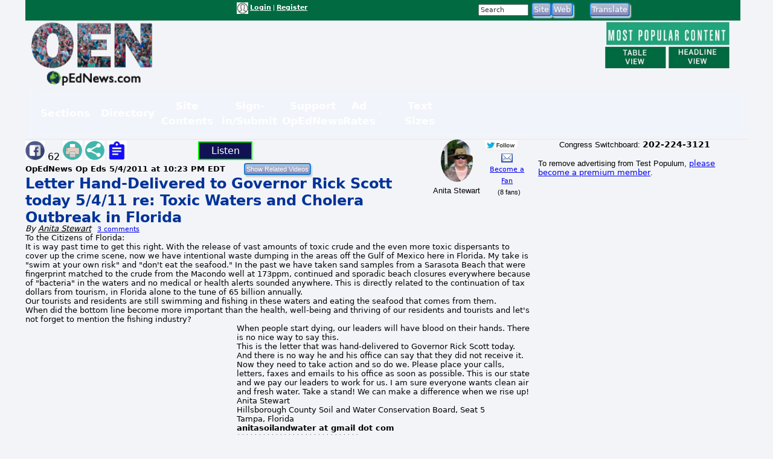

--- FILE ---
content_type: text/html; charset=utf-8
request_url: https://www.google.com/recaptcha/api2/aframe
body_size: 270
content:
<!DOCTYPE HTML><html><head><meta http-equiv="content-type" content="text/html; charset=UTF-8"></head><body><script nonce="NxV-Bz5NEGTORyVNy7LYIg">/** Anti-fraud and anti-abuse applications only. See google.com/recaptcha */ try{var clients={'sodar':'https://pagead2.googlesyndication.com/pagead/sodar?'};window.addEventListener("message",function(a){try{if(a.source===window.parent){var b=JSON.parse(a.data);var c=clients[b['id']];if(c){var d=document.createElement('img');d.src=c+b['params']+'&rc='+(localStorage.getItem("rc::a")?sessionStorage.getItem("rc::b"):"");window.document.body.appendChild(d);sessionStorage.setItem("rc::e",parseInt(sessionStorage.getItem("rc::e")||0)+1);localStorage.setItem("rc::h",'1769654758379');}}}catch(b){}});window.parent.postMessage("_grecaptcha_ready", "*");}catch(b){}</script></body></html>